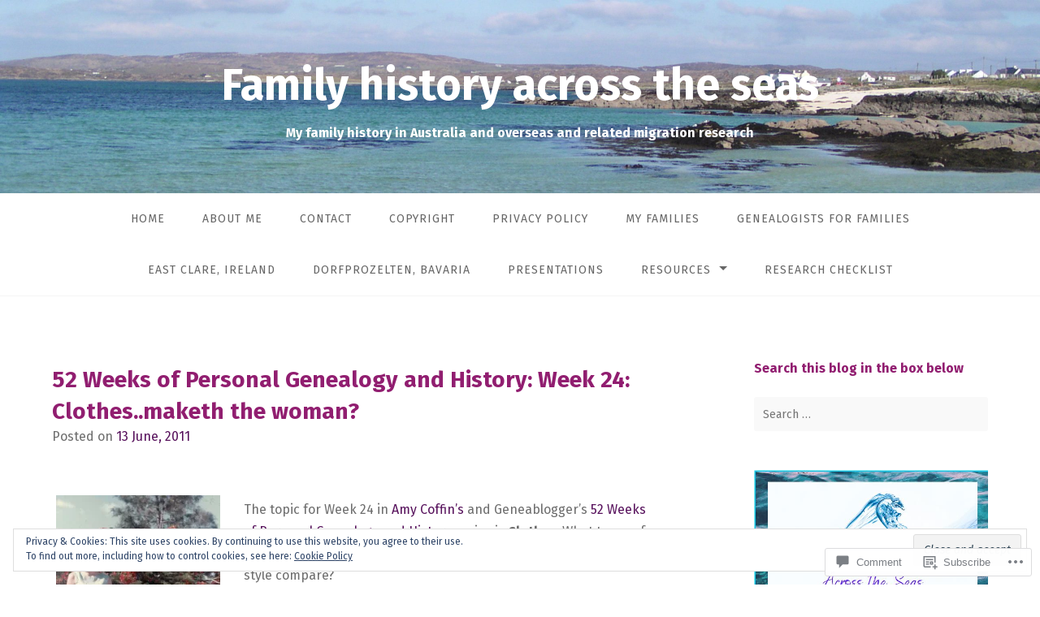

--- FILE ---
content_type: text/css;charset=utf-8
request_url: https://s0.wp.com/?custom-css=1&csblog=KFNB&cscache=6&csrev=7
body_size: -133
content:
.tagline{color:#fff}